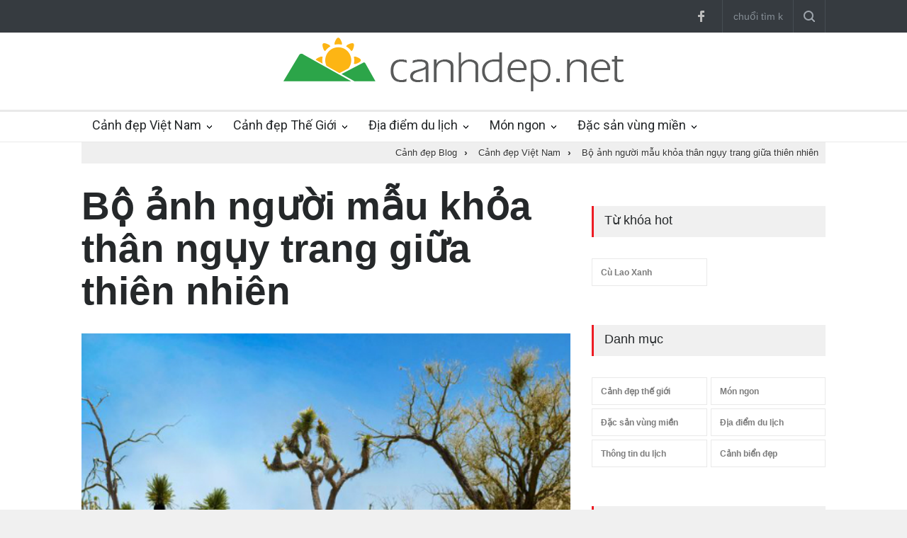

--- FILE ---
content_type: text/html; charset=UTF-8
request_url: https://canhdep.net/bo-anh-nguoi-mau-khoa-than-nguy-trang-giua-thien-nhien-6907.html
body_size: 9403
content:
<!DOCTYPE html PUBLIC "-//W3C//DTD XHTML 1.0 Transitional//EN" "http://www.w3.org/TR/xhtml1/DTD/xhtml1-transitional.dtd"> <html itemscope xmlns="http://www.w3.org/1999/xhtml" xml:lang="vi-vn" lang="vi-VN" xmlns:og="http://opengraphprotocol.org/schema/" xmlns:fb="http://www.facebook.com/2008/fbml"> <head prefix="og: http://ogp.me/ns# fb: http://ogp.me/ns/fb# product: http://ogp.me/ns/article#"> <meta http-equiv="Content-Type" content="text/html; charset=utf-8" /> <meta http-equiv="audience" content="General"> <meta name="viewport" content="width=device-width, initial-scale=1, maximum-scale=1.2" /> <link rel="shortcut icon" href="https://canhdep.net/favicon.ico" type="image/x-icon" /> <title>Bộ ảnh người mẫu khỏa thân ngụy trang giữa thiên nhiên | Cảnh Đẹp Blog</title> <meta name="description" content="Nhiếp ảnh gia người Thụy Sĩ Filippo Ioco đã du lịch khắp thế giới tìm kiếm những điểm dừng chân hoàn hảo để cho ra đời các tác phẩm khỏa thân nghệ thuật ưng ý., xem thêm tại CanhDep.net" /> <meta name="keywords" content="cảnh đẹp, biển đẹp, thiên nhiên đẹp, thiên nhiên hoang đã, hình ảnh cảnh đẹp" /> <link rel="canonical" href="https://canhdep.net/bo-anh-nguoi-mau-khoa-than-nguy-trang-giua-thien-nhien-6907.html" /> <link rel="amphtml" href="https://amp.canhdep.net/bo-anh-nguoi-mau-khoa-than-nguy-trang-giua-thien-nhien-6907.html" /> <link rel='prev' href='https://canhdep.net/10-dinh-kien-sai-lam-ve-du-lich-kenya-6906.html' /> <link rel='next' href='https://canhdep.net/van-ly-truong-thanh-co-nhieu-doan-bi-mat-6908.html' /> <meta name="robots" content="index,follow,archive" /> <meta name="googlebot" content="index,follow" /> <meta name="revisit-after" content="0 days" /> <meta name="distribution" content="global" /> <meta name="search engine" content="www.google.com, www.google.com.vn, www.google.co.uk, www.google.it, www.google.es, www.google.com.au, www.altaVista.com, www.aol.com, www.infoseek.com, www.excite.com, www.hotbot.com, www.lycos.com, www.magellan.com, www.cnet.com, www.voila.com, www.google.fr, www.yahoo.fr, www.yahoo.com, www.alltheweb.com, www.msn.com, www.netscape.com, www.nomade.com" /> <meta name="language" content="Vietnamese, English" /> <meta name="author" content="CanhDep Blog " /> <meta name="copyright" content="CanhDep.net @ 2016" /> <meta name="all" content="index,follow" /> <meta name="rating" content="general" /> <meta property="og:site_name" content="Cảnh Đẹp Blog" /> <meta property="og:image" content="https://thumb.canhdep.net/image/2015/07/bo-anh-nguoi-mau-khoa-than-nguy-trang-giua-thien-nhien.jpg" /> <meta property="og:title" content="Bộ ảnh người mẫu khỏa thân ngụy trang giữa thiên nhiên | Cảnh Đẹp Blog" /> <meta property="og:description" content="Nhiếp ảnh gia người Thụy Sĩ Filippo Ioco đã du lịch khắp thế giới tìm kiếm những điểm dừng chân hoàn hảo để cho ra đời các tác phẩm khỏa thân nghệ thuật ưng ý., xem thêm tại CanhDep.net" /> <meta property="og:url" content="https://canhdep.net/bo-anh-nguoi-mau-khoa-than-nguy-trang-giua-thien-nhien-6907.html" /> <meta property="og:type" content="article" /> <meta property="fb:admins" content="100002775505793" /> <meta property="fb:app_id" content="817766541701592" /> <meta http-equiv="x-dns-prefetch-control" content="on"> <link rel="dns-prefetch" href="https://img.canhdep.net/"> <link rel="dns-prefetch" href="https://thumb.canhdep.net/"> <link rel="dns-prefetch" href="https://apis.google.com/"> <link rel="dns-prefetch" href="https://accounts.google.com/"> <link rel="dns-prefetch" href="https://fonts.googleapis.com/"> <link rel="dns-prefetch" href="https://fonts.gstatic.com/"> <link rel="dns-prefetch" href="https://www.google-analytics.com/"> <link rel="dns-prefetch" href="https://ssl.gstatic.com/"> <link rel="dns-prefetch" href="https://www.facebook.com/"> <link rel="dns-prefetch" href="https://staticxx.facebook.com/"> <link rel="dns-prefetch" href="https://api.mixpanel.com/"> <meta name="apple-mobile-web-app-capable" content="yes" /> <meta name="apple-mobile-web-app-title" content="CanhDep.net" /> <script> (function(i,s,o,g,r,a,m){i['GoogleAnalyticsObject']=r;i[r]=i[r]||function(){ (i[r].q=i[r].q||[]).push(arguments)},i[r].l=1*new Date();a=s.createElement(o), m=s.getElementsByTagName(o)[0];a.async=1;a.src=g;m.parentNode.insertBefore(a,m) })(window,document,'script','https://www.google-analytics.com/analytics.js','ga'); ga('create', 'UA-76505766-1', 'auto'); ga('send', 'pageview'); </script> <script type="text/javascript"> var base_url = "https://canhdep.net/"; var current_script ="news_detail"; var current_url ="https://canhdep.net/bo-anh-nguoi-mau-khoa-than-nguy-trang-giua-thien-nhien-6907.html"; var current_id ="6907"; </script> <meta name="format-detection" content="telephone=no" /> <link href='//fonts.googleapis.com/css?family=Roboto:300,400,700' rel='stylesheet' type='text/css'> <link href='//fonts.googleapis.com/css?family=Roboto+Condensed:300,400,700' rel='stylesheet' type='text/css'> <link rel="stylesheet" type="text/css" href="https://canhdep.net/style/frontend/style/reset.css"> <link rel="stylesheet" type="text/css" href="https://canhdep.net/style/frontend/style/superfish.css"> <link rel="stylesheet" type="text/css" href="https://canhdep.net/style/frontend/style/prettyPhoto.css"> <link rel="stylesheet" type="text/css" href="https://canhdep.net/style/frontend/style/jquery.qtip.min.css"> <link rel="stylesheet" type="text/css" href="https://canhdep.net/style/frontend/style/style.css"> <link rel="stylesheet" type="text/css" href="https://canhdep.net/style/frontend/style/menu_styles.css"> <link rel="stylesheet" type="text/css" href="https://canhdep.net/style/frontend/style/animations.css"> <link rel="stylesheet" type="text/css" href="https://canhdep.net/style/frontend/style/responsive.css"> <link rel="stylesheet" type="text/css" href="https://canhdep.net/style/frontend/style/odometer-theme-default.css"> <!--<link rel="stylesheet" type="text/css" href="https://canhdep.net/style/frontend/style/dark_skin.css">--> <!--<link rel="stylesheet" type="text/css" href="https://canhdep.net/style/frontend/style/high_contrast_skin.css">--> <link rel="stylesheet" type="text/css" href="https://canhdep.net/style/frontend/style/custom.css"> </head> <body> <div class="site_container"> <div class="header_top_bar_container clearfix"> <div class="header_top_bar"> <form class="search searchForm" action="https://canhdep.net/tim-kiem.html" method="post"> <input type="text" name="stringStringSearch" placeholder="chuổi tìm kiếm..." value="" class="search_input hint"> <input type="hidden" class="ihash" name="iHashSearch" value="1" /> <input type="submit" class="search_submit" value=""> </form> <!--<ul class="social_icons dark clearfix"> <ul class="social_icons colors clearfix">--> <ul class="social_icons clearfix"> <li> <a target="_blank" href="http://facebook.com/KenhDuLichOnline" class="social_icon facebook" title="facebook"> &nbsp; </a> </li> </ul> </div> </div> <div class="header_container"> <div class="header clearfix"> <div class="logo"> <a href="https://canhdep.net/" title="Cảnh Đẹp Blog"><img src="https://canhdep.net/logo.png" alt="Cảnh Đẹp Blog" /></a> </div> <div class="placeholder">728 x 90</div> </div> </div> <div class="menu_container clearfix"> <nav> <ul class="sf-menu"> <li class="submenu "> <a href="https://canhdep.net/canh-dep-viet-nam.html" title="canh dep viet nam"> Cảnh đẹp Việt Nam </a> <ul> <li> <a href="https://canhdep.net/canh-dep-mien-bac.html" title="canh dep mien bac"> Cảnh đẹp miền Bắc </a> </li> <li> <a href="https://canhdep.net/canh-dep-mien-trung.html" title="canh dep mien trung"> Cảnh đẹp miền Trung </a> </li> <li> <a href="https://canhdep.net/canh-dep-mien-nam.html" title="canh dep mien nam"> Cảnh đẹp miền Nam </a> </li> <li> <a href="https://canhdep.net/canh-dep-mien-tay.html" title="canh dep mien tay"> Cảnh đẹp miền Tây </a> </li> </ul> </li> <li class="submenu "> <a href="https://canhdep.net/canh-dep-the-gioi.html" title="canh dep the gioi"> Cảnh đẹp Thế Giới </a> <ul> <li> <a href="https://canhdep.net/canh-dep-chau-a.html" title="canh dep chau a"> Cảnh đẹp Châu Á </a> </li> <li> <a href="https://canhdep.net/canh-dep-chau-au.html" title="canh dep chau au"> Cảnh đẹp Châu Âu </a> </li> <li> <a href="https://canhdep.net/canh-dep-chau-my.html" title="canh dep chau my"> Cảnh đẹp Châu Mỹ </a> </li> </ul> </li> <li class="submenu "> <a href="https://canhdep.net/dia-diem-du-lich.html" title="dia diem du lich"> Địa điểm du lịch </a> <ul> <li> <a href="https://canhdep.net/dia-diem-du-lich-viet-nam.html" title="dia diem du lich viet nam"> Địa điểm du lịch Việt Nam </a> </li> <li> <a href="https://canhdep.net/dia-diem-du-lich-mien-bac.html" title="dia diem du lich mien bac"> Địa điểm du lịch Miền Bắc </a> </li> <li> <a href="https://canhdep.net/dia-diem-du-lich-mien-trung.html" title="dia diem du lich mien trung"> Địa điểm du lịch Miền Trung </a> </li> <li> <a href="https://canhdep.net/dia-diem-du-lich-mien-nam.html" title="dia diem du lich mien nam"> Địa điểm du lịch Miền Nam </a> </li> <li> <a href="https://canhdep.net/dia-diem-du-lich-quoc-te.html" title="dia diem du lich quoc te"> Địa điểm du lịch Quốc tế </a> </li> </ul> </li> <li class="submenu "> <a href="https://canhdep.net/mon-ngon.html" title="mon ngon"> Món ngon </a> <ul> <li> <a href="https://canhdep.net/mon-an-ngon.html" title="mon an ngon"> Món ăn ngon </a> </li> <li> <a href="https://canhdep.net/dia-diem-an-uong.html" title="dia diem an uong"> Địa điểm ăn uống </a> </li> <li> <a href="https://canhdep.net/mon-ngon-moi-ngay.html" title="mon ngon moi ngay"> Món ngon mỗi ngày </a> </li> <li> <a href="https://canhdep.net/nau-an-ngon.html" title="nau an ngon"> Nấu ăn ngon </a> </li> </ul> </li> <li class="submenu "> <a href="https://canhdep.net/dac-san-vung-mien.html" title="dac san vung mien"> Đặc sản vùng miền </a> <ul> <li> <a href="https://canhdep.net/dac-san-mien-bac.html" title="dac san mien bac"> Đặc sản miền bắc </a> </li> <li> <a href="https://canhdep.net/dac-san-mien-trung.html" title="dac san mien trung"> Đặc sản miền trung </a> </li> <li> <a href="https://canhdep.net/dac-san-mien-nam.html" title="dac san mien nam"> Đặc sản miền nam </a> </li> <li> <a href="https://canhdep.net/dac-san-mien-tay.html" title="dac san mien tay"> Đặc sản miền tây </a> </li> </ul> </li> </ul> </nav> <div class="mobile_menu_container"> <a href="#" class="mobile-menu-switch"> <span class="line"></span> <span class="line"></span> <span class="line"></span> </a> <div class="mobile-menu-divider"></div> <nav> <ul class="mobile-menu"> <li class="submenu selected"> <a href="https://canhdep.net/canh-dep-viet-nam.html" title="canh dep viet nam"> Cảnh đẹp Việt Nam </a> <ul> <li> <a href="https://canhdep.net/canh-dep-mien-bac.html" title="canh dep mien bac"> Cảnh đẹp miền Bắc </a> </li> <li> <a href="https://canhdep.net/canh-dep-mien-trung.html" title="canh dep mien trung"> Cảnh đẹp miền Trung </a> </li> <li> <a href="https://canhdep.net/canh-dep-mien-nam.html" title="canh dep mien nam"> Cảnh đẹp miền Nam </a> </li> <li> <a href="https://canhdep.net/canh-dep-mien-tay.html" title="canh dep mien tay"> Cảnh đẹp miền Tây </a> </li> </ul> </li> <li class="submenu"> <a href="https://canhdep.net/canh-dep-the-gioi.html" title="canh dep the gioi"> Cảnh đẹp Thế Giới </a> <ul> <li> <a href="https://canhdep.net/canh-dep-chau-a.html" title="canh dep chau a"> Cảnh đẹp Châu Á </a> </li> <li> <a href="https://canhdep.net/canh-dep-chau-au.html" title="canh dep chau au"> Cảnh đẹp Châu Âu </a> </li> <li> <a href="https://canhdep.net/canh-dep-chau-my.html" title="canh dep chau my"> Cảnh đẹp Châu Mỹ </a> </li> </ul> </li> <li class="submenu"> <a href="https://canhdep.net/lien-he.html" title="lien he"> Liên hệ </a> <ul class="expand_left_contact"> <li> <a href="https://canhdep.net/lien-he.html" title="lien he"> Gửi liên hệ </a> </li> <li> <a href="https://canhdep.net/gioi-thieu.html" title="gioi thieu"> Giới thiệu </a> </li> </ul> </li> </ul> </nav> </div> </div> <div class="page" style="margin:auto; padding:0px;"> <div class="page_header clearfix breadcrumbs_contaier"> <div class="page_header_right breadcrumbs"> <div itemscope itemtype="http://data-vocabulary.org/Breadcrumb" > <a class="home_link" title="Cảnh đẹp Blog" href="https://canhdep.net/" itemprop="url"> <span itemprop="title">Cảnh đẹp Blog</span> </a><span class="arrow">›</span> <div itemprop="child" itemscope itemtype="http://data-vocabulary.org/Breadcrumb"> <a title="Cảnh đẹp Việt Nam" href="https://canhdep.net/canh-dep-viet-nam.html" itemprop="url"> <span itemprop="title">Cảnh đẹp Việt Nam</span></a><span class="arrow">›</span> <div itemprop="child" itemscope itemtype="http://data-vocabulary.org/Breadcrumb"> <a title="Bộ ảnh người mẫu khỏa thân ngụy trang giữa thiên nhiên" href="https://canhdep.net/bo-anh-nguoi-mau-khoa-than-nguy-trang-giua-thien-nhien-6907.html" itemprop="url"> <span itemprop="title">Bộ ảnh người mẫu khỏa thân ngụy trang giữa thiên nhiên</span></a></div></div></div> </div> </div> </div> <div class="page"> <div class="page_layout page_margin_top clearfix"> <div class="row page_margin_top"> <div class="column column_2_3"> <div class="row"> <article class="entry-detail" itemscope itemtype="http://schema.org/NewsArticle"> <meta itemscope itemprop="mainEntityOfPage" itemType="https://schema.org/WebPage" itemid="https://canhdep.net/bo-anh-nguoi-mau-khoa-than-nguy-trang-giua-thien-nhien-6907.html"/> <meta itemprop="datePublished" content="2015-07-01T16:03:00+07:00"/> <meta itemprop="dateModified" content="2019-06-04T04:56:06+07:00"/> <div class="post single"> <h1 class="post_title" itemprop="headline">Bộ ảnh người mẫu khỏa thân ngụy trang giữa thiên nhiên</h1> <a href="https://thumb.canhdep.net/image/2015/07/bo-anh-nguoi-mau-khoa-than-nguy-trang-giua-thien-nhien.jpg" class="post_image page_margin_top prettyPhoto" title="Bộ ảnh người mẫu khỏa thân ngụy trang giữa thiên nhiên" itemprop="image" itemscope itemtype="https://schema.org/ImageObject"> <img src="https://thumb.canhdep.net/image/2015/07/bo-anh-nguoi-mau-khoa-than-nguy-trang-giua-thien-nhien.jpg" alt='Bộ ảnh người mẫu khỏa thân ngụy trang giữa thiên nhiên'> <meta itemprop="url" content="https://thumb.canhdep.net/image/2015/07/bo-anh-nguoi-mau-khoa-than-nguy-trang-giua-thien-nhien.jpg"> <meta itemprop="width" content="500"> <meta itemprop="height" content="332"> </a> <div class="sentence"> <span itemprop="description" class="text" style="display:block; margin-bottom:10px;">Nhiếp ảnh gia người Thụy Sĩ Filippo Ioco đã du lịch khắp thế giới tìm kiếm những điểm dừng chân hoàn hảo để cho ra đời các tác phẩm khỏa thân nghệ thuật ưng ý.</span> <span style="float:left; height:30px; max-width:120px;"> <div itemprop="publisher" itemscope itemtype="https://schema.org/Organization"> <div itemprop="logo" itemscope itemtype="https://schema.org/ImageObject"> <img src="https://canhdep.net/logo.png" alt="CanhDep.net" style="max-height:30px;"/> <meta itemprop="url" content="https://canhdep.net/logo.png"> <meta itemprop="width" content="480"> <meta itemprop="height" content="76"> </div> <meta itemprop="name" content="CanhDep.net"> </div> <h6 style="float:left" itemprop="author" itemscope itemtype="https://schema.org/Person"> By <span itemprop="name">CanhDep.net</span> </h6> </span> <div style="post_details clearfix" style="margin-top:15px;"> <span style="float:right; margin-left:10px;"> <div class="g-plusone" data-size="medium" data-count="true" data-href="https://canhdep.net/bo-anh-nguoi-mau-khoa-than-nguy-trang-giua-thien-nhien-6907.html" data-lang="vi-VN"></div> </span> <span style="float:right;"> <div class="fb-like" data-href="https://canhdep.net/bo-anh-nguoi-mau-khoa-than-nguy-trang-giua-thien-nhien-6907.html" data-send="true" data-layout="button_count" data-width="100" data-show-faces="true" data-font="arial"></div> </span> <div style="clear:both"></div> </div> </div> <ul class="post_details clearfix"> <li class="detail category"><a href="https://canhdep.net/canh-dep-viet-nam.html" title="Cảnh đẹp Việt Nam">Cảnh đẹp Việt Nam</a></li> <li class="detail date">04/06/2019 04:56:06</li> <li class="detail author">Sưu tầm bởi <a href="https://canhdep.net/" title="canh dep">Cảnh đẹp</a></li> <li class="detail views">5 Views</li> </ul> <div class="post_content page_margin_top_section clearfix" itemprop="articleBody"> <div class="content_box" style="width:100%;"> <div class="text"> <table align="center" border="0" cellpadding="3" cellspacing="0" class="tplCaption"><tbody><tr><td> <img data-natural-width="500" src="https://img.canhdep.net/image/2019/06/bo-anh-nguoi-mau-khoa-than-nguy-trang-giua-thien-nhien.jpg" alt="Bộ ảnh người mẫu khỏa thân ngụy trang giữa thiên nhiên"></td> </tr><tr><td> <p class="Image"> Bộ ảnh về các người mẫu <a href="https://canhdep.net/khoa-than-tag.html" class="auto-tag" title="khỏa thân">khỏa thân</a> <a href="https://canhdep.net/nguy-trang-tag.html" class="auto-tag" title="ngụy trang">ngụy trang</a> giữa khung cảnh thiên nhiên là một dự án của nghệ sĩ Filippo Ioco, 47 tuổi. Ông đi khắp thế giới, lục lọi những cảnh đẹp của tự nhiên và lồng ghép người mẫu của mình vào đó, biến khung cảnh vốn yên tĩnh trở nên có hồn. Ảnh trên là người mẫu hóa thân thành cây trơ trọi chụp tại Công viên quốc gia Josua, bang California, Mỹ.</p> </td> </tr></tbody></table><table align="center" border="0" cellpadding="3" cellspacing="0" class="tplCaption"><tbody><tr><td> <img data-natural-width="500" src="https://img.canhdep.net/image/2019/06/bo-anh-nguoi-mau-khoa-than-nguy-trang-giua-thien-nhien-1559694442-5cf70c6a55b84.jpg" alt="Bộ ảnh người mẫu khỏa thân ngụy trang giữa thiên nhiên"></td> </tr><tr><td> <p class="Image"> Flippo Ioco đã sử dụng các loại sơn nước, bột màu, đất sét, bụi cát và cả thức ăn để tô vẽ lên người mẫu sao cho họ khó bị nhận biết nhất. "Các chất liệu mà tôi dùng để vẽ đều rất an toàn. Tôi còn dùng cọ, xốp hay chính đôi tay của mình miễn tạo được hiệu ứng như ý muốn. Đối với tôi, hóa trang cho người mẫu thành cây hay tảng đá là khó nhất vì nhìn từ xa tưởng chừng chúng có một màu, nhưng khi đến gần lại rất đa sắc", ông nói về khó khăn của mình. </p> </td> </tr></tbody></table><table align="center" border="0" cellpadding="3" cellspacing="0" class="tplCaption"><tbody><tr><td> <img data-natural-width="500" src="https://img.canhdep.net/image/2019/06/bo-anh-nguoi-mau-khoa-than-nguy-trang-giua-thien-nhien-1559694447-5cf70c6fe8902.jpg" alt="Bộ ảnh người mẫu khỏa thân ngụy trang giữa thiên nhiên"></td> </tr><tr><td> <p class="Image"> Người nghệ sĩ này đã đi rất nhiều nơi như Công viên lịch sử quốc gia đảo San Juan, Puerto Rico; Sicily, Italy hay bãi biển Point Dume (California, Mỹ) để thực hiện bộ ảnh. Mỗi bối cảnh ông chọn thường mất 1- 8 tiếng đồng hồ để hoàn tất và cảm thấy ưng ý. </p> </td> </tr></tbody></table><table align="center" border="0" cellpadding="3" cellspacing="0" class="tplCaption"><tbody><tr><td> <img data-natural-width="500" src="https://img.canhdep.net/image/2019/06/bo-anh-nguoi-mau-khoa-than-nguy-trang-giua-thien-nhien-1559694448-5cf70c7091ff8.jpg" alt="Bộ ảnh người mẫu khỏa thân ngụy trang giữa thiên nhiên"></td> </tr><tr><td> <p class="Image"> Hiện tại, <a href="https://canhdep.net/filippo-ioco-tag.html" class="auto-tag" title="filippo ioco">filippo ioco</a> cũng đang tìm kiếm bối cảnh sáng tạo cho dự án mới của mình ở Alaska hoặc Nam Cực. Ông cho biết: "Tôi rất quan tâm đến vẻ đẹp cơ thể con người lúc khỏa thân nhưng không biết tận dụng thế nào để mang tính nghệ thuật. Cho đến một ngày, tôi nghĩ đến việc khỏa thân ngụy trang giữa khung cảnh tự nhiên. Body Painting (nghệ thuật vẽ khỏa thân) không đơn thuần là chụp thời trang, nó mang nhiều ý nghĩa mà từ ngữ khó lòng biểu đạt hết". Trong hình là người phụ nữ khỏa thân ẩn sau thân cây tại rừng Khô, Piones, Puerto Rico. </p> </td> </tr></tbody></table><table align="center" border="0" cellpadding="3" cellspacing="0" class="tplCaption"><tbody><tr><td> <img data-natural-width="500" src="https://img.canhdep.net/image/2019/06/bo-anh-nguoi-mau-khoa-than-nguy-trang-giua-thien-nhien-1559694458-5cf70c7a430c7.jpg" alt="Bộ ảnh người mẫu khỏa thân ngụy trang giữa thiên nhiên"></td> </tr><tr><td> <p class="Image"> "Sau khi ngụy trang những người mẫu thành tác phẩm nghệ thuật, tôi bắt đầu tìm kiếm chủ đề và bối cảnh chụp ý nghĩa. Tôi là một kẻ tôn sùng thiên nhiên, yêu mọi thứ thuộc về tạo hóa", Filippo Ioco chia sẻ. Ảnh trên là một người mẫu được ngụy trang giống với tảng đá giữa dòng thác chảy ở Bouquet Canyon, bang California, Mỹ. </p> </td> </tr></tbody></table><table align="center" border="0" cellpadding="3" cellspacing="0" class="tplCaption"><tbody><tr><td> <img data-natural-width="500" src="https://img.canhdep.net/image/2019/06/bo-anh-nguoi-mau-khoa-than-nguy-trang-giua-thien-nhien-1559694458-5cf70c7ad3836.jpg" alt="Bộ ảnh người mẫu khỏa thân ngụy trang giữa thiên nhiên"></td> </tr><tr><td> <p class="Image"> <span>Xuyên suốt quá trình theo đuổi nghề và thực hiện bộ ảnh này, Filippo nhận thấy rằng hầu hết mọi người đều bị khung cảnh tự nhiên hút hồn. Đó cũng chính</span> là điều con người có thể thấu hiểu và cảm thấy mối liên quan.</p> </td> </tr></tbody></table><p style="text-align:right;"> <strong>Tường Ý </strong>(theo <em>Mirror</em>)</p> </div> </div> </div> </div> </article> </div> <div class="row page_margin_top_section"> <div class="share_box clearfix"> <label>Share:</label> <ul class="social_icons clearfix"> <li> <a target="_blank" title="" href="http://facebook.com/KenhDuLichOnline" class="social_icon facebook"> &nbsp; </a> </li> </ul> <div style="clear:both"> <div class="blog column column_1_2" style="margin:0px; padding:0px;" align="center"> <h6 style="line-height:30px;">Thích và chia sẻ</h6> <span style="float:left;"> <div class="fb-like" data-href="https://canhdep.net/bo-anh-nguoi-mau-khoa-than-nguy-trang-giua-thien-nhien-6907.html" data-send="true" data-layout="button_count" data-width="100" data-show-faces="true" data-font="arial"></div> </span> <span style="float:left; margin-left:10px;"> <div class="g-plusone" data-size="medium" data-count="true" data-href="https://canhdep.net/bo-anh-nguoi-mau-khoa-than-nguy-trang-giua-thien-nhien-6907.html" data-lang="vi-VN"></div> </span> </div> <div class="blog column column_1_2" style="margin:0px; padding:0px;" align="center"> <h6 style="line-height:30px;">Tham gia Page cộng đồng</h6> <span style="float:left;"> <div class="fb-like" data-href="https://www.facebook.com/KenhDuLichOnline" data-send="true" data-width="70" data-layout="button_count" data-action="like" data-show-faces="true" data-height="20"></div> </span> <span style="float:left; margin-left:10px;"> <div class="g-plusone" data-size="medium" data-count="true" data-href="https://canhdep.net/" data-lang="vi-VN"></div> </span> </div> </div> </div> </div> <div class="row page_margin_top"> <ul class="taxonomies tags left clearfix"> <li><a href="https://canhdep.net/khoa-than-tag.html" title="khỏa thân" >khỏa thân</a></li><li><a href="https://canhdep.net/nguy-trang-tag.html" title="ngụy trang" >ngụy trang</a></li><li><a href="https://canhdep.net/nhiep-anh-gia-tag.html" title="nhiếp ảnh gia" >nhiếp ảnh gia</a></li><li><a href="https://canhdep.net/thuy-si-tag.html" title="thụy sĩ" >thụy sĩ</a></li><li><a href="https://canhdep.net/filippo-ioco-tag.html" title="filippo ioco" >filippo ioco</a></li><li><a href="https://canhdep.net/47-tuoi-tag.html" title="47 tuổi" >47 tuổi</a></li><li><a href="https://canhdep.net/body-painting-tag.html" title="body painting" >body painting</a></li> </ul> <ul class="taxonomies categories right clearfix"> <li> <a href="https://canhdep.net/canh-dep-viet-nam.html" title="Cảnh đẹp Việt Nam">Cảnh đẹp Việt Nam</a> </li> </ul> </div> <div class="navigationLinks" > <a class="prev" href="https://canhdep.net/10-dinh-kien-sai-lam-ve-du-lich-kenya-6906.html" title="10 định kiến sai lầm về du lịch Kenya">10 định kiến sai lầm về du lịch Kenya</a> <a class="next" href="https://canhdep.net/van-ly-truong-thanh-co-nhieu-doan-bi-mat-6908.html" title="Vạn Lý Trường Thành có nhiều đoạn bị mất">Vạn Lý Trường Thành có nhiều đoạn bị mất</a> </div> <!-- Related Posts --> <div class="row page_margin_top_section"> <h4 class="box_header">Cùng chuyên mục</h4> <div class="row more_news_content"> <ul class="blog column column_1_3"> <li class="post"> <a href="https://canhdep.net/van-ly-truong-thanh-co-nhieu-doan-bi-mat-6908.html" title="Vạn Lý Trường Thành có nhiều đoạn bị mất"> <img src="https://thumb.canhdep.net/image/2015/07/van-ly-truong-thanh-co-nhieu-doan-bi-mat.jpg" alt="Vạn Lý Trường Thành có nhiều đoạn bị mất"> </a> <div class="post_content"> <h2><a href="https://canhdep.net/van-ly-truong-thanh-co-nhieu-doan-bi-mat-6908.html" title="Vạn Lý Trường Thành có nhiều đoạn bị mất">Vạn Lý Trường Thành có nhiều đoạn bị mất</a></h2> </div> </li> <li class="post"> <a href="https://canhdep.net/phong-nghi-con-nhong-cheo-leo-tren-vach-nui-cao-hon-120-m-6911.html" title="Phòng nghỉ con nhộng cheo leo trên vách núi cao hơn 120 m"> <img src="https://thumb.canhdep.net/image/2015/07/phong-nghi-con-nhong-cheo-leo-tren-vach-nui-cao-hon-120-m-1559663662-5cf6942e78727.jpg" alt="Phòng nghỉ con nhộng cheo leo trên vách núi cao hơn 120 m"> </a> <div class="post_content"> <h2><a href="https://canhdep.net/phong-nghi-con-nhong-cheo-leo-tren-vach-nui-cao-hon-120-m-6911.html" title="Phòng nghỉ con nhộng cheo leo trên vách núi cao hơn 120 m">Phòng nghỉ con nhộng cheo leo trên vách núi cao hơn 120 m</a></h2> </div> </li> </ul> <ul class="blog column column_1_3"> <li class="post"> <a href="https://canhdep.net/nhung-su-that-thu-vi-o-berlin-6909.html" title="Những sự thật thú vị ở Berlin"> <img src="https://thumb.canhdep.net/image/2015/07/nhung-su-that-thu-vi-o-berlin-1559642063-5cf63fcff151c.jpg" alt="Những sự thật thú vị ở Berlin"> </a> <div class="post_content"> <h2><a href="https://canhdep.net/nhung-su-that-thu-vi-o-berlin-6909.html" title="Những sự thật thú vị ở Berlin">Những sự thật thú vị ở Berlin</a></h2> </div> </li> <li class="post"> <a href="https://canhdep.net/hoi-an-vao-top-10-thi-tran-dep-nhat-the-gioi-76.html" title="Hội An vào top 10 thị trấn đẹp nhất thế giới"> <img src="https://thumb.canhdep.net/image/2015/12/hoi-an-vao-top-10-thi-tran-dep-nhat-the-gioi.jpg" alt="Hội An vào top 10 thị trấn đẹp nhất thế giới"> </a> <div class="post_content"> <h2><a href="https://canhdep.net/hoi-an-vao-top-10-thi-tran-dep-nhat-the-gioi-76.html" title="Hội An vào top 10 thị trấn đẹp nhất thế giới">Hội An vào top 10 thị trấn đẹp nhất thế giới</a></h2> </div> </li> </ul> <ul class="blog column column_1_3"> <li class="post"> <a href="https://canhdep.net/nhung-diem-den-thu-vi-tai-nhat-ban-dip-he-6910.html" title="Những điểm đến thú vị tại Nhật Bản dịp hè"> <img src="https://thumb.canhdep.net/image/2015/07/nhung-diem-den-thu-vi-tai-nhat-ban-dip-he.png" alt="Những điểm đến thú vị tại Nhật Bản dịp hè"> </a> <div class="post_content"> <h2><a href="https://canhdep.net/nhung-diem-den-thu-vi-tai-nhat-ban-dip-he-6910.html" title="Những điểm đến thú vị tại Nhật Bản dịp hè">Những điểm đến thú vị tại Nhật Bản dịp hè</a></h2> </div> </li> <li class="post"> <a href="https://canhdep.net/nam-2016-ban-se-di-du-lich-noi-dau-trong-22-ngay-le-81.html" title="Năm 2016, bạn sẽ đi du lịch nơi đâu trong 22 ngày lễ?"> <img src="https://thumb.canhdep.net/image/2015/11/nam-2016-ban-se-di-du-lich-noi-dau-trong-22-ngay-le.jpg" alt="Năm 2016, bạn sẽ đi du lịch nơi đâu trong 22 ngày lễ?"> </a> <div class="post_content"> <h2><a href="https://canhdep.net/nam-2016-ban-se-di-du-lich-noi-dau-trong-22-ngay-le-81.html" title="Năm 2016, bạn sẽ đi du lịch nơi đâu trong 22 ngày lễ?">Năm 2016, bạn sẽ đi du lịch nơi đâu trong 22 ngày lễ?</a></h2> </div> </li> </ul> </div> </div> </div> <div class="column column_1_3 page_margin_top"> <h4 class="box_header">Từ khóa hot</h4> <div class="vertical_carousel_container clearfix"> <ul class="taxonomies columns clearfix page_margin_top"> <li> <a href="https://duhiculaoxanh.com/" title="cu lao xanh">Cù Lao Xanh</a> </li> </ul> </div> <h4 class="box_header page_margin_top_section">Danh mục</h4> <div class="vertical_carousel_container clearfix"> <ul class="taxonomies columns clearfix page_margin_top"> <li><a href="https://canhdep.net/canh-dep-the-gioi.html" title="Cảnh đẹp thế giới">Cảnh đẹp thế giới</a></li> <li><a href="https://canhdep.net/mon-ngon.html" title="Món ngon">Món ngon</a></li> <li><a href="https://canhdep.net/dac-san-vung-mien.html" title="Đặc sản vùng miền">Đặc sản vùng miền</a></li> <li><a href="https://canhdep.net/dia-diem-du-lich.html" title="Địa điểm du lịch">Địa điểm du lịch</a></li> <li><a href="https://canhdep.net/thong-tin-du-lich.html" title="Thông tin du lịch">Thông tin du lịch</a></li> <li><a href="https://canhdep.net/canh-bien-dep.html" title="Cảnh biển đẹp">Cảnh biển đẹp</a></li> </ul> </div> <h4 class="box_header page_margin_top_section">Bộ lọc danh mục</h4> <div class="vertical_carousel_container clearfix"> <ul class="taxonomies columns clearfix page_margin_top"> <li><a href="https://canhdep.net/canh-dep-mien-bac.html" title="Cảnh đẹp miền Bắc">Cảnh đẹp miền Bắc</a></li> <li><a href="https://canhdep.net/canh-dep-mien-trung.html" title="Cảnh đẹp miền Trung">Cảnh đẹp miền Trung</a></li> <li><a href="https://canhdep.net/canh-dep-mien-nam.html" title="Cảnh đẹp miền Nam">Cảnh đẹp miền Nam</a></li> <li><a href="https://canhdep.net/canh-dep-mien-tay.html" title="Cảnh đẹp miền Tây">Cảnh đẹp miền Tây</a></li> <li><a href="https://canhdep.net/canh-dep-tay-nguyen.html" title="Cảnh đẹp Tây Nguyên">Cảnh đẹp Tây Nguyên</a></li> </ul> </div> <h4 class="box_header page_margin_top_section">Mới nhất</h4> <div class="vertical_carousel_container clearfix"> <ul class="blog small vertical_carousel autoplay-1 scroll-1 navigation-1 easing-easeInOutQuint duration-750"> <li class="post"> <a href="https://canhdep.net/nhung-mon-an-dong-que-dan-da-o-sai-gon-8852.html" title="Những món ăn đồng quê dân dã ở Sài Gòn "> <img style="width:80px;" src="https://thumb.canhdep.net/w80/image/2016/11/nhung-mon-an-dong-que-dan-da-o-sai-gon.jpg" alt='Những món ăn đồng quê dân dã ở Sài Gòn '> </a> <div class="post_content"> <h5> <a href="https://canhdep.net/nhung-mon-an-dong-que-dan-da-o-sai-gon-8852.html" title="Những món ăn đồng quê dân dã ở Sài Gòn ">Những món ăn đồng quê dân dã ở Sài Gòn </a> </h5> <ul class="post_details simple"> <li class="category"><a href="https://canhdep.net/canh-dep-viet-nam.html" title="Cảnh đẹp Việt Nam">Cảnh đẹp Việt Nam</a></li> <li class="date"> 25/04/2020 </li> </ul> </div> </li> <li class="post"> <a href="https://canhdep.net/nhieu-hoat-dong-ton-vinh-nha-giao-tai-dam-sen-8851.html" title="Nhiều hoạt động tôn vinh nhà giáo tại Đầm Sen "> <img style="width:80px;" src="https://thumb.canhdep.net/w80/image/2016/11/nhieu-hoat-dong-ton-vinh-nha-giao-tai-dam-sen.png" alt='Nhiều hoạt động tôn vinh nhà giáo tại Đầm Sen '> </a> <div class="post_content"> <h5> <a href="https://canhdep.net/nhieu-hoat-dong-ton-vinh-nha-giao-tai-dam-sen-8851.html" title="Nhiều hoạt động tôn vinh nhà giáo tại Đầm Sen ">Nhiều hoạt động tôn vinh nhà giáo tại Đầm Sen </a> </h5> <ul class="post_details simple"> <li class="category"><a href="https://canhdep.net/canh-dep-viet-nam.html" title="Cảnh đẹp Việt Nam">Cảnh đẹp Việt Nam</a></li> <li class="date"> 25/04/2020 </li> </ul> </div> </li> <li class="post"> <a href="https://canhdep.net/gioi-tre-ha-noi-duoc-mien-phi-ve-vao-cua-festival-am-thuc-italy-8850.html" title="Giới trẻ Hà Nội được miễn phí vé vào cửa festival Ẩm thực Italy "> <img style="width:80px;" src="https://thumb.canhdep.net/w80/image/2016/11/gioi-tre-ha-noi-duoc-mien-phi-ve-vao-cua-festival-am-thuc-italy.jpg" alt='Giới trẻ Hà Nội được miễn phí vé vào cửa festival Ẩm thực Italy '> </a> <div class="post_content"> <h5> <a href="https://canhdep.net/gioi-tre-ha-noi-duoc-mien-phi-ve-vao-cua-festival-am-thuc-italy-8850.html" title="Giới trẻ Hà Nội được miễn phí vé vào cửa festival Ẩm thực Italy ">Giới trẻ Hà Nội được miễn phí vé vào cửa festival Ẩm thực Italy </a> </h5> <ul class="post_details simple"> <li class="category"><a href="https://canhdep.net/canh-dep-viet-nam.html" title="Cảnh đẹp Việt Nam">Cảnh đẹp Việt Nam</a></li> <li class="date"> 25/04/2020 </li> </ul> </div> </li> <li class="post"> <a href="https://canhdep.net/tam-giac-mach-khoe-sac-ben-bo-ho-ha-noi-8849.html" title="Tam giác mạch khoe sắc bên bờ hồ Hà Nội "> <img style="width:80px;" src="https://thumb.canhdep.net/w80/image/2016/11/tam-giac-mach-khoe-sac-ben-bo-ho-ha-noi.jpg" alt='Tam giác mạch khoe sắc bên bờ hồ Hà Nội '> </a> <div class="post_content"> <h5> <a href="https://canhdep.net/tam-giac-mach-khoe-sac-ben-bo-ho-ha-noi-8849.html" title="Tam giác mạch khoe sắc bên bờ hồ Hà Nội ">Tam giác mạch khoe sắc bên bờ hồ Hà Nội </a> </h5> <ul class="post_details simple"> <li class="category"><a href="https://canhdep.net/canh-dep-viet-nam.html" title="Cảnh đẹp Việt Nam">Cảnh đẹp Việt Nam</a></li> <li class="date"> 25/04/2020 </li> </ul> </div> </li> <li class="post"> <a href="https://canhdep.net/ban-dao-son-tra-se-la-khu-du-lich-quoc-gia-8848.html" title="Bán đảo Sơn Trà sẽ là khu du lịch quốc gia "> <img style="width:80px;" src="https://thumb.canhdep.net/w80/image/2016/11/ban-dao-son-tra-se-la-khu-du-lich-quoc-gia.jpg" alt='Bán đảo Sơn Trà sẽ là khu du lịch quốc gia '> </a> <div class="post_content"> <h5> <a href="https://canhdep.net/ban-dao-son-tra-se-la-khu-du-lich-quoc-gia-8848.html" title="Bán đảo Sơn Trà sẽ là khu du lịch quốc gia ">Bán đảo Sơn Trà sẽ là khu du lịch quốc gia </a> </h5> <ul class="post_details simple"> <li class="category"><a href="https://canhdep.net/canh-dep-viet-nam.html" title="Cảnh đẹp Việt Nam">Cảnh đẹp Việt Nam</a></li> <li class="date"> 24/04/2020 </li> </ul> </div> </li> </ul> </div> <h4 class="box_header page_margin_top_section">Xem nhiều nhất</h4> <div class="vertical_carousel_container clearfix"> <ul class="blog small"> <li class="post"> <a href="https://canhdep.net/tuc-xuyen-xuong-khi-qua-moi-cua-bo-toc-o-tran-2871.html" title="Tục xuyên xương khỉ qua môi của bộ tộc ở trần"> <img style="width:80px; height:80px; border-radius:50%;" src="https://thumb.canhdep.net/w80/image/2014/01/tuc-xuyen-xuong-khi-qua-moi-cua-bo-toc-o-tran.jpg" alt='Tục xuyên xương khỉ qua môi của bộ tộc ở trần'> </a> <div class="post_content"> <h5> <a href="https://canhdep.net/tuc-xuyen-xuong-khi-qua-moi-cua-bo-toc-o-tran-2871.html" title="Tục xuyên xương khỉ qua môi của bộ tộc ở trần">Tục xuyên xương khỉ qua môi của bộ tộc ở trần</a> </h5> <ul class="post_details simple"> <li class="category"><a href="https://canhdep.net/canh-dep-viet-nam.html" title="Cảnh đẹp Việt Nam">Cảnh đẹp Việt Nam</a></li> <li class="date"> 26/07/2017 </li> </ul> </div> </li> <li class="post"> <a href="https://canhdep.net/hotpot-story-khai-truong-tai-hung-vuong-square-5189.html" title="Hotpot Story khai trương tại Hùng Vương Square"> <img style="width:80px; height:80px; border-radius:50%;" src="https://thumb.canhdep.net/w80/image/2015/02/hotpot-story-khai-truong-tai-hung-vuong-square.jpeg" alt='Hotpot Story khai trương tại Hùng Vương Square'> </a> <div class="post_content"> <h5> <a href="https://canhdep.net/hotpot-story-khai-truong-tai-hung-vuong-square-5189.html" title="Hotpot Story khai trương tại Hùng Vương Square">Hotpot Story khai trương tại Hùng Vương Square</a> </h5> <ul class="post_details simple"> <li class="category"><a href="https://canhdep.net/canh-dep-viet-nam.html" title="Cảnh đẹp Việt Nam">Cảnh đẹp Việt Nam</a></li> <li class="date"> 19/08/2018 </li> </ul> </div> </li> <li class="post"> <a href="https://canhdep.net/nhung-diem-thu-vi-o-thanh-pho-cang-yokohama-3959.html" title="Những điểm thú vị ở thành phố cảng Yokohama"> <img style="width:80px; height:80px; border-radius:50%;" src="https://thumb.canhdep.net/w80/image/2013/08/nhung-diem-thu-vi-o-thanh-pho-cang-yokohama.jpg" alt='Những điểm thú vị ở thành phố cảng Yokohama'> </a> <div class="post_content"> <h5> <a href="https://canhdep.net/nhung-diem-thu-vi-o-thanh-pho-cang-yokohama-3959.html" title="Những điểm thú vị ở thành phố cảng Yokohama">Những điểm thú vị ở thành phố cảng Yokohama</a> </h5> <ul class="post_details simple"> <li class="category"><a href="https://canhdep.net/canh-dep-viet-nam.html" title="Cảnh đẹp Việt Nam">Cảnh đẹp Việt Nam</a></li> <li class="date"> 25/01/2018 </li> </ul> </div> </li> <li class="post"> <a href="https://canhdep.net/truy-tim-tung-tich-qua-xuong-rong-moc-o-viet-nam-6323.html" title="Truy tìm tung tích “quả xương rồng” mọc ở Việt Nam"> <img style="width:80px; height:80px; border-radius:50%;" src="https://thumb.canhdep.net/w80/image/2014/08/truy-tim-tung-tich-qua-xuong-rong-moc-o-viet-nam.jpg" alt='Truy tìm tung tích “quả xương rồng” mọc ở Việt Nam'> </a> <div class="post_content"> <h5> <a href="https://canhdep.net/truy-tim-tung-tich-qua-xuong-rong-moc-o-viet-nam-6323.html" title="Truy tìm tung tích “quả xương rồng” mọc ở Việt Nam">Truy tìm tung tích “quả xương rồng” mọc ở Việt Nam</a> </h5> <ul class="post_details simple"> <li class="category"><a href="https://canhdep.net/canh-dep-viet-nam.html" title="Cảnh đẹp Việt Nam">Cảnh đẹp Việt Nam</a></li> <li class="date"> 26/02/2019 </li> </ul> </div> </li> <li class="post"> <a href="https://canhdep.net/5-bai-tam-tien-nong-bong-nhat-sttropez-phap-2583.html" title="5 bãi ‘tắm tiên’ nóng bỏng nhất St.Tropez, Pháp"> <img style="width:80px; height:80px; border-radius:50%;" src="https://thumb.canhdep.net/w80/image/2015/04/5-bai-tam-tien-nong-bong-nhat-sttropez-phap.jpg" alt='5 bãi ‘tắm tiên’ nóng bỏng nhất St.Tropez, Pháp'> </a> <div class="post_content"> <h5> <a href="https://canhdep.net/5-bai-tam-tien-nong-bong-nhat-sttropez-phap-2583.html" title="5 bãi ‘tắm tiên’ nóng bỏng nhất St.Tropez, Pháp">5 bãi ‘tắm tiên’ nóng bỏng nhất St.Tropez, Pháp</a> </h5> <ul class="post_details simple"> <li class="category"><a href="https://canhdep.net/canh-dep-viet-nam.html" title="Cảnh đẹp Việt Nam">Cảnh đẹp Việt Nam</a></li> <li class="date"> 08/06/2017 </li> </ul> </div> </li> </ul> </div> </div> </div> </div> </div> <div class="footer_container"> <div class="footer clearfix"> <div class="row"> <div class="column column_1_3"> <h4 class="box_header">Cảnh Đẹp Blog</h4> <p class="padding_top_bottom_25">Là blog chuyên sưu tầm hình ảnh, thông tin địa điểm cảnh đẹp Việt Nam và Thế Giới</p> <div class="row"> <div class="column column_1_2"> <h5>Phát triển</h5> <p> Nhóm sinh viên <br /> yêu Du Lịch </p> </div> <div class="column column_1_2"> <h5>Email</h5> <p> info@canhdep.net </p> </div> </div> <h4 class="box_header page_margin_top">Kênh cộng đồng</h4> <ul class="social_icons dark page_margin_top clearfix"> <li> <a target="_blank" title="" href="http://facebook.com/KenhDuLichOnline" class="social_icon facebook"> &nbsp; </a> </li> <li style="clear:both; border-top:2px solid #FFF;"> <h6 style="line-height:30px;">Ủng hộ Blog</h6> <span style="float:left;"> <div class="fb-like" data-href="https://www.facebook.com/KenhDuLichOnline" data-send="true" data-width="70" data-layout="button_count" data-action="like" data-show-faces="true" data-height="20"></div> </span> <span style="float:left; margin-left:10px;"> <div class="g-plusone" data-size="medium" data-count="true" data-href="https://canhdep.net/" data-lang="vi-VN"></div> </span> </li> </ul> </div> <div class="column column_1_3"> <h4 class="box_header">Chọn nhanh</h4> <div class="vertical_carousel_container clearfix"> <div class="page_margin_top footer_tag_content"> <ul> <li> <a href="https://canhdep.net/canh-dep-viet-nam.html" title="canh dep viet nam">Cảnh đẹp Việt Nam</a> </li> <li> <a href="https://canhdep.net/dia-diem-du-lich.html" title="dia diem du lich">Địa điểm du lịch</a> </li> <li> <a href="https://canhdep.net/mon-ngon.html" title="mon ngon">Món ngon</a> </li> <li> <a href="https://canhdep.net/dac-san-vung-mien.html" title="dac san vung mien">Đặc sản vùng miền</a> </li> <li> <a href="https://canhdep.net/dia-diem-an-uong.html" title="dia diem an uong">Địa điểm ăn uống</a> </li> </ul> </div> </div> </div> <div class="column column_1_3"> <h4 class="box_header">Từ khóa cảnh đẹp</h4> <div class="page_margin_top footer_tag_content"> <ul> <li> <a href="https://canhdep.net/dia-diem-du-lich-nha-trang.html" title="dia diem du lich nha trang">Địa điểm du lịch nha trang</a> </li> </ul> </div> </div> </div> <div class="row page_margin_top_section"> <div class="column column_3_4"> <ul class="footer_menu"> <li> <h4><a href="https://canhdep.net/canh-dep-viet-nam.html" title="canh dep viet nam">Cảnh đẹp Việt Nam</a></h4> </li> <li> <h4><a href="https://canhdep.net/canh-dep-the-gioi.html" title="canh dep the gioi">Cảnh đẹp thế giới</a></h4> </li> </ul> </div> <div class="column column_1_4"> <a class="scroll_top" href="#top" title="Scroll to top">Top</a> </div> </div> <div class="row copyright_row"> <div class="column column_2_3"> © Copyright <a href="https://canhdep.net/" title="canh dep">Cảnh đẹp Blog</a> </div> </div> </div> </div> </div> <div class="background_overlay"></div> <div id="fb-root"></div> <div id="toTop"></div> <!--js--> <script type="text/javascript" src="https://canhdep.net/style/frontend/js/jquery-1.11.1.min.js"></script> <script type="text/javascript" src="https://canhdep.net/style/frontend/js/jquery-migrate-1.2.1.min.js"></script> <script type="text/javascript" src="https://canhdep.net/style/frontend/js/jquery.ba-bbq.min.js"></script> <script type="text/javascript" src="https://canhdep.net/style/frontend/js/jquery-ui-1.11.1.custom.min.js"></script> <script type="text/javascript" src="https://canhdep.net/style/frontend/js/jquery.easing.1.3.min.js"></script> <script type="text/javascript" src="https://canhdep.net/style/frontend/js/jquery.carouFredSel-6.2.1-packed.js"></script> <script type="text/javascript" src="https://canhdep.net/style/frontend/js/jquery.touchSwipe.min.js"></script> <script type="text/javascript" src="https://canhdep.net/style/frontend/js/jquery.transit.min.js"></script> <script type="text/javascript" src="https://canhdep.net/style/frontend/js/jquery.sliderControl.min.js"></script> <script type="text/javascript" src="https://canhdep.net/style/frontend/js/jquery.timeago.js"></script> <script type="text/javascript" src="https://canhdep.net/style/frontend/js/jquery.hint.js"></script> <script type="text/javascript" src="https://canhdep.net/style/frontend/js/jquery.prettyPhoto.js"></script> <script type="text/javascript" src="https://canhdep.net/style/frontend/js/jquery.qtip.min.js"></script> <script type="text/javascript" src="https://canhdep.net/style/frontend/js/jquery.blockUI.min.js"></script> <script type="text/javascript" src="https://canhdep.net/style/frontend/js/main.min.js"></script> <script type="text/javascript" src="https://canhdep.net/style/frontend/js/odometer.min.js"></script> </body> </html> <!-- <script type="text/javascript" src="https://canhdep.net/javascript/jquery/plugin/jquery.flash/jquery.flash.js"></script> --> <script src="https://canhdep.net/javascript/jquery/plugin/cookie/jquery.cookie.min.js"></script> <script type="text/javascript" src="https://canhdep.net/javascript/jquery/plugin/scrolltofixed/scrolltofixed.min.js"></script> <script type="text/javascript" src="https://canhdep.net/javascript/tmd/stickyroll.js"></script> <script type="text/javascript" src="https://canhdep.net/javascript/tmd/tmd.js"></script> <script>(function(d, s, id) { var js, fjs = d.getElementsByTagName(s)[0]; if (d.getElementById(id)) return; js = d.createElement(s); js.id = id; js.src = "//connect.facebook.net/vi_VN/sdk.js#xfbml=1&version=v2.4"; fjs.parentNode.insertBefore(js, fjs); }(document, 'script', 'facebook-jssdk'));</script> <script type="text/javascript"> (function() { var po = document.createElement('script'); po.type = 'text/javascript'; po.async = true; po.src = 'https://apis.google.com/js/plusone.js'; var s = document.getElementsByTagName('script')[0]; s.parentNode.insertBefore(po, s); })(); </script> <script> $(document).ready(function(e) { var lengthCrumb = $(".breadcrumbs_contaier a").length; if ( lengthCrumb>5) { $(".breadcrumbs_contaier a").each(function(index, element) { /*$(this).text($(this).text().replace("Địa điểm",""));*/ if (index>=1 && index <=3) { $(this).text("..."); } }); } }); </script>

--- FILE ---
content_type: text/html; charset=utf-8
request_url: https://accounts.google.com/o/oauth2/postmessageRelay?parent=https%3A%2F%2Fcanhdep.net&jsh=m%3B%2F_%2Fscs%2Fabc-static%2F_%2Fjs%2Fk%3Dgapi.lb.en.2kN9-TZiXrM.O%2Fd%3D1%2Frs%3DAHpOoo_B4hu0FeWRuWHfxnZ3V0WubwN7Qw%2Fm%3D__features__
body_size: 164
content:
<!DOCTYPE html><html><head><title></title><meta http-equiv="content-type" content="text/html; charset=utf-8"><meta http-equiv="X-UA-Compatible" content="IE=edge"><meta name="viewport" content="width=device-width, initial-scale=1, minimum-scale=1, maximum-scale=1, user-scalable=0"><script src='https://ssl.gstatic.com/accounts/o/2580342461-postmessagerelay.js' nonce="KtHS30aNo72DBNSRIk6hOw"></script></head><body><script type="text/javascript" src="https://apis.google.com/js/rpc:shindig_random.js?onload=init" nonce="KtHS30aNo72DBNSRIk6hOw"></script></body></html>

--- FILE ---
content_type: text/css
request_url: https://canhdep.net/style/frontend/style/custom.css
body_size: 5121
content:
h1, h2, h3, h4, h5, h6 {font-family:inherit;}
.logo a img {max-width:100%;}
.mobile-menu-switch {
    width: 36px;
    padding: 5px 3px 0px;
    border: 2px solid #ED1C24;
}
.post img {max-width:100%;}
.more_news_content .post .post_content a {font-size:16px; font-weight:bold; line-height:20px;}
.post.single .text {color:#333; line-height:20px; font-size:15px;}
.page_header_left {width:auto;}
.footer_tag_content ul li {background: #42494F;
    border-color: #858D94; padding:8px; border-bottom:1px solid;}
.footer_tag_content a {display:block;}

.breadcrumbs_contaier {background:#efefef !important;}
@media (max-width:768px){
	.breadcrumbs_contaier {display:none;}
	
}
.breadcrumbs {width:auto;color:#FFF; height:30px; line-height:30px; padding-left:10px; float:right; margin-right:10px; overflow:hidden;}


.breadcrumbs a {color:#333; font-size:13px; line-height:30px; padding:0 0 0 10px;  
	/*-webkit-text-stroke-width: 1px;
   -webkit-text-stroke-color: white;*/
    text-shadow: 1px 1px #fff;

	}
.breadcrumbs h1 {font-size:12px; float:left; margin:0;padding:0; line-height:30px;color:#999;}
.breadcrumbs span.arrow {
	float:left;
	margin-top:5px; color:#333; font-weight:bold;
	margin-left:10px; margin-right:5px; line-height:20px;

}
.breadcrumbs > div {float:left;}
.breadcrumbs > div > a {float:left;}
.breadcrumbs > div > a > span{float:left; 

}
.breadcrumbs > div > div {float:left; /* width:600px; */}

.breadcrumbs > div  > div > a {float:left;}
.breadcrumbs > div  > div > a > span{float:left;}
.breadcrumbs > div  > div > div {float:left;/* width:470px; */}

.breadcrumbs > div  > div > div > a {float:left;}
.breadcrumbs > div  > div > div > a > span{float:left;}
.breadcrumbs > div  > div > div > div {float:left; /* width:300px; */}

.breadcrumbs > div  > div > div > div > a {float:left;}
.breadcrumbs > div  > div > div > div > a > span{float:left;}
.breadcrumbs > div  > div > div > div > div {float:left; /* width:300px; */}

.breadcrumbs > div  > div > div > div >  div > a {float:left;}
.breadcrumbs > div  > div > div > div >  div > a > span{float:left;}
.breadcrumbs > div  > div > div > div >  div > div {float:left; /* width:300px; */}

.breadcrumbs > div  > div > div > div >  div >  div > a {float:left;}
.breadcrumbs > div  > div > div > div >  div >  div > a > span{float:left;}
.breadcrumbs > div  > div > div > div >  div >  div > div {float:left; /* width:300px; */}



.navigationLinks { text-align: center; display: table-row; 
    border-bottom: 1px solid #DCDCDC;
    border-top: 1px solid #DCDCDC;
    display: table;
    width: 100%; margin-top:10px;}
.navigationLinks a {background:#FFF;}

.navigationLinks a.prev:hover, .navigationLinks a.next:hover { background-color:rgba(0,0,0,0.05); transition: all 0.4s ease 0s; ;}
/* background:#9f0209; border:#9f0209 1px solid ;transition: all 0.4s ease 0s; text-shadow:0 1px 1px #990000; */
.navigationLinks a.prev {
		background: url("../img/small-left.png") no-repeat scroll 3% center; 
		vertical-align: middle;
		width: 50%;
		display: table-cell;
		font-size: 12px;
		padding: 15px 15px 15px 30px;
		text-align: center;
		transition: all 0.3s ease 0s;
		}
.navigationLinks a.next{
	background: url("../img/small-right.png") no-repeat scroll 97% center; 
	vertical-align: middle;
    width: 50%;
    display: table-cell;
    font-size: 12px;
    border-left: 1px dashed #DCDCDC;
    padding: 15px 30px 15px 15px;
    text-align: center;
    transition: all 0.3s ease 0s;
}


#toTop {
    width: 34px;
    height: 34px;
    position: fixed;
    font-size: 0;
    z-index: 9999;
    right: 10px;
    bottom: 32px;
    background: #CCC url("../images/icons/navigation/go_top_arrow.png") no-repeat center center;
	border:1px solid #666;
    display: none;
	cursor:pointer;
}
@media screen and (max-width: 1069px)
{
	.post p {margin-top:5px; margin-bottom:5px;}
	.page_margin_top_section {margin-top:5px;}
}
@media screen and (max-width: 479px)
{
	h1.post_title {font-size:21px;}
	.header_container {padding-bottom:15px}
	.page_margin_top {margin-top:15px;}
.search .search_submit {
    display: block;
}
}

@media (min-width: 421px) and (max-width: 767px)
{
	
	.more_news_content .column_1_3 {width:44%; padding:3%;}
	.more_news_content .column_1_3:nth-child(2), .more_news_content .column_1_3:nth-child(3) {margin-top:0px;}
}
@media (max-width: 420px)
{
	.more_news_content .column_1_3 {width:100%;}
}
.detail_header_content {background:#FFF9F9; border:1px solid #FFBFBF; border-radius: 0 30px 0 30px; padding:15px; margin-bottom:15px; color:#000; font-size:14px;}
.detail_header_content h5 {font-size:16px; color:#666; text-decoration:underline; padding:0px; margin:0px; margin-bottom:10px;}
.detail_header_content ul {margin-left:20px; border-left:10px solid #F00;}
.detail_header_content ul li {margin-left:20px; margin-bottom:10px;margin-top:10px;}
.detail_header_content ul li a {text-transform:capitalize; font-size:16px; font-weight:bold;}
.detail_header_content blockquote {margin-top:10px;}
.detail_header_content blockquote:before, .detail_header_content blockquote:after {content:none;}